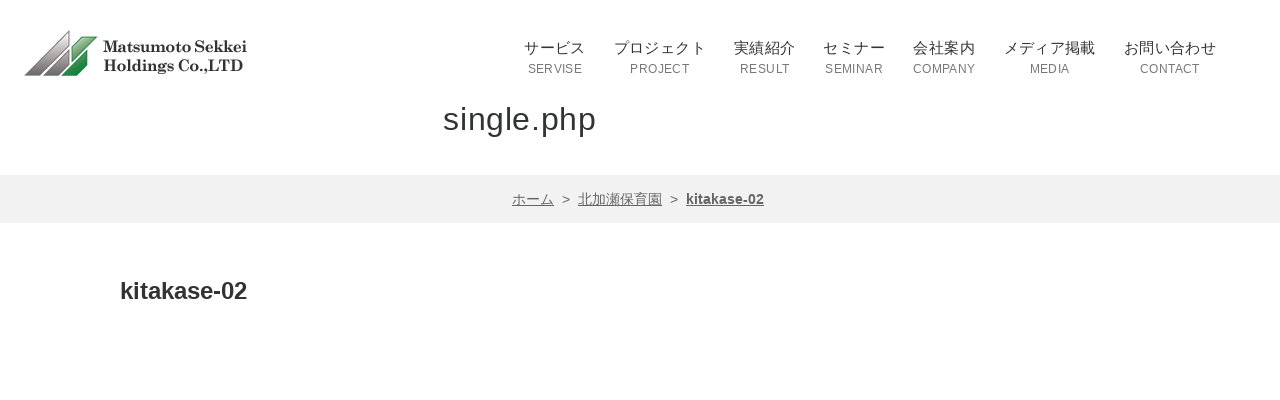

--- FILE ---
content_type: text/html; charset=UTF-8
request_url: https://matsumoto-sekkei.com/result/1436/kitakase-02/
body_size: 5184
content:
<!DOCTYPE html>
<!--[if IE 7]><html class="ie ie7" dir="ltr" lang="ja" prefix="og: https://ogp.me/ns#"><![endif]-->
<!--[if IE 8]><html class="ie ie8" dir="ltr" lang="ja" prefix="og: https://ogp.me/ns#"><![endif]-->
<!--[if !(IE 7) | !(IE 8)  ]><!--><html dir="ltr" lang="ja" prefix="og: https://ogp.me/ns#"><!--<![endif]-->
<head prefix="og: http://ogp.me/ns# fb: http://ogp.me/ns/fb# article: http://ogp.me/ns/article#">
<meta charset="UTF-8">
<meta name="viewport" content="width=device-width">

<!--[if lt IE 9]><script src="https://matsumoto-sekkei.com/wp-content/themes/mshd-temp/js/html5.js"></script><![endif]-->
<link rel="icon" href="https://matsumoto-sekkei.com/wp-content/themes/mshd-temp/icon/favicon.ico">
<link rel="apple-touch-icon" href="https://matsumoto-sekkei.com/wp-content/themes/mshd-temp/icon/apple-touch-icon.png"/>
<link rel="stylesheet" href="https://matsumoto-sekkei.com/wp-content/themes/mshd-temp/css/pc.css?ver=20250912015737" type="text/css" />
<link rel="stylesheet" href="https://use.fontawesome.com/releases/v5.5.0/css/all.css">


		<!-- All in One SEO 4.7.6 - aioseo.com -->
		<title>kitakase-02 | 松本設計ホールディングス株式会社</title>
	<meta name="robots" content="max-image-preview:large" />
	<meta name="author" content="松本設計ホールディングス"/>
	<link rel="canonical" href="https://matsumoto-sekkei.com/result/1436/kitakase-02/" />
	<meta name="generator" content="All in One SEO (AIOSEO) 4.7.6" />

		<!-- Google tag (gtag.js) -->
<script async src="https://www.googletagmanager.com/gtag/js?id=G-F9G8F2213D"></script>
<script>
  window.dataLayer = window.dataLayer || [];
  function gtag(){dataLayer.push(arguments);}
  gtag('js', new Date());

  gtag('config', 'G-F9G8F2213D');
</script>
		<meta property="og:locale" content="ja_JP" />
		<meta property="og:site_name" content="松本設計ホールディングス株式会社 |" />
		<meta property="og:type" content="article" />
		<meta property="og:title" content="kitakase-02 | 松本設計ホールディングス株式会社" />
		<meta property="og:url" content="https://matsumoto-sekkei.com/result/1436/kitakase-02/" />
		<meta property="article:published_time" content="2022-08-09T08:10:09+00:00" />
		<meta property="article:modified_time" content="2022-08-09T08:10:09+00:00" />
		<meta name="twitter:card" content="summary_large_image" />
		<meta name="twitter:title" content="kitakase-02 | 松本設計ホールディングス株式会社" />
		<meta name="google" content="nositelinkssearchbox" />
		<script type="application/ld+json" class="aioseo-schema">
			{"@context":"https:\/\/schema.org","@graph":[{"@type":"BreadcrumbList","@id":"https:\/\/matsumoto-sekkei.com\/result\/1436\/kitakase-02\/#breadcrumblist","itemListElement":[{"@type":"ListItem","@id":"https:\/\/matsumoto-sekkei.com\/#listItem","position":1,"name":"\u5bb6","item":"https:\/\/matsumoto-sekkei.com\/","nextItem":{"@type":"ListItem","@id":"https:\/\/matsumoto-sekkei.com\/result\/1436\/kitakase-02\/#listItem","name":"kitakase-02"}},{"@type":"ListItem","@id":"https:\/\/matsumoto-sekkei.com\/result\/1436\/kitakase-02\/#listItem","position":2,"name":"kitakase-02","previousItem":{"@type":"ListItem","@id":"https:\/\/matsumoto-sekkei.com\/#listItem","name":"\u5bb6"}}]},{"@type":"ItemPage","@id":"https:\/\/matsumoto-sekkei.com\/result\/1436\/kitakase-02\/#itempage","url":"https:\/\/matsumoto-sekkei.com\/result\/1436\/kitakase-02\/","name":"kitakase-02 | \u677e\u672c\u8a2d\u8a08\u30db\u30fc\u30eb\u30c7\u30a3\u30f3\u30b0\u30b9\u682a\u5f0f\u4f1a\u793e","inLanguage":"ja","isPartOf":{"@id":"https:\/\/matsumoto-sekkei.com\/#website"},"breadcrumb":{"@id":"https:\/\/matsumoto-sekkei.com\/result\/1436\/kitakase-02\/#breadcrumblist"},"author":{"@id":"https:\/\/matsumoto-sekkei.com\/author\/m2h5adm2n\/#author"},"creator":{"@id":"https:\/\/matsumoto-sekkei.com\/author\/m2h5adm2n\/#author"},"datePublished":"2022-08-09T17:10:09+09:00","dateModified":"2022-08-09T17:10:09+09:00"},{"@type":"Organization","@id":"https:\/\/matsumoto-sekkei.com\/#organization","name":"\u677e\u672c\u8a2d\u8a08\u30db\u30fc\u30eb\u30c7\u30a3\u30f3\u30b0\u30b9\u682a\u5f0f\u4f1a\u793e","url":"https:\/\/matsumoto-sekkei.com\/"},{"@type":"Person","@id":"https:\/\/matsumoto-sekkei.com\/author\/m2h5adm2n\/#author","url":"https:\/\/matsumoto-sekkei.com\/author\/m2h5adm2n\/","name":"\u677e\u672c\u8a2d\u8a08\u30db\u30fc\u30eb\u30c7\u30a3\u30f3\u30b0\u30b9","image":{"@type":"ImageObject","@id":"https:\/\/matsumoto-sekkei.com\/result\/1436\/kitakase-02\/#authorImage","url":"https:\/\/secure.gravatar.com\/avatar\/637ec6b470edf51567083d56951d534f?s=96&d=mm&r=g","width":96,"height":96,"caption":"\u677e\u672c\u8a2d\u8a08\u30db\u30fc\u30eb\u30c7\u30a3\u30f3\u30b0\u30b9"}},{"@type":"WebSite","@id":"https:\/\/matsumoto-sekkei.com\/#website","url":"https:\/\/matsumoto-sekkei.com\/","name":"\u677e\u672c\u8a2d\u8a08\u30db\u30fc\u30eb\u30c7\u30a3\u30f3\u30b0\u30b9\u682a\u5f0f\u4f1a\u793e","inLanguage":"ja","publisher":{"@id":"https:\/\/matsumoto-sekkei.com\/#organization"}}]}
		</script>
		<!-- All in One SEO -->

<link rel="alternate" type="application/rss+xml" title="松本設計ホールディングス株式会社 &raquo; kitakase-02 のコメントのフィード" href="https://matsumoto-sekkei.com/result/1436/kitakase-02/feed/" />
<link rel='stylesheet' id='wp-block-library-css' href='https://matsumoto-sekkei.com/wp-includes/css/dist/block-library/style.min.css?ver=6.5.7' type='text/css' media='all' />
<style id='classic-theme-styles-inline-css' type='text/css'>
/*! This file is auto-generated */
.wp-block-button__link{color:#fff;background-color:#32373c;border-radius:9999px;box-shadow:none;text-decoration:none;padding:calc(.667em + 2px) calc(1.333em + 2px);font-size:1.125em}.wp-block-file__button{background:#32373c;color:#fff;text-decoration:none}
</style>
<style id='global-styles-inline-css' type='text/css'>
body{--wp--preset--color--black: #000000;--wp--preset--color--cyan-bluish-gray: #abb8c3;--wp--preset--color--white: #ffffff;--wp--preset--color--pale-pink: #f78da7;--wp--preset--color--vivid-red: #cf2e2e;--wp--preset--color--luminous-vivid-orange: #ff6900;--wp--preset--color--luminous-vivid-amber: #fcb900;--wp--preset--color--light-green-cyan: #7bdcb5;--wp--preset--color--vivid-green-cyan: #00d084;--wp--preset--color--pale-cyan-blue: #8ed1fc;--wp--preset--color--vivid-cyan-blue: #0693e3;--wp--preset--color--vivid-purple: #9b51e0;--wp--preset--gradient--vivid-cyan-blue-to-vivid-purple: linear-gradient(135deg,rgba(6,147,227,1) 0%,rgb(155,81,224) 100%);--wp--preset--gradient--light-green-cyan-to-vivid-green-cyan: linear-gradient(135deg,rgb(122,220,180) 0%,rgb(0,208,130) 100%);--wp--preset--gradient--luminous-vivid-amber-to-luminous-vivid-orange: linear-gradient(135deg,rgba(252,185,0,1) 0%,rgba(255,105,0,1) 100%);--wp--preset--gradient--luminous-vivid-orange-to-vivid-red: linear-gradient(135deg,rgba(255,105,0,1) 0%,rgb(207,46,46) 100%);--wp--preset--gradient--very-light-gray-to-cyan-bluish-gray: linear-gradient(135deg,rgb(238,238,238) 0%,rgb(169,184,195) 100%);--wp--preset--gradient--cool-to-warm-spectrum: linear-gradient(135deg,rgb(74,234,220) 0%,rgb(151,120,209) 20%,rgb(207,42,186) 40%,rgb(238,44,130) 60%,rgb(251,105,98) 80%,rgb(254,248,76) 100%);--wp--preset--gradient--blush-light-purple: linear-gradient(135deg,rgb(255,206,236) 0%,rgb(152,150,240) 100%);--wp--preset--gradient--blush-bordeaux: linear-gradient(135deg,rgb(254,205,165) 0%,rgb(254,45,45) 50%,rgb(107,0,62) 100%);--wp--preset--gradient--luminous-dusk: linear-gradient(135deg,rgb(255,203,112) 0%,rgb(199,81,192) 50%,rgb(65,88,208) 100%);--wp--preset--gradient--pale-ocean: linear-gradient(135deg,rgb(255,245,203) 0%,rgb(182,227,212) 50%,rgb(51,167,181) 100%);--wp--preset--gradient--electric-grass: linear-gradient(135deg,rgb(202,248,128) 0%,rgb(113,206,126) 100%);--wp--preset--gradient--midnight: linear-gradient(135deg,rgb(2,3,129) 0%,rgb(40,116,252) 100%);--wp--preset--font-size--small: 13px;--wp--preset--font-size--medium: 20px;--wp--preset--font-size--large: 36px;--wp--preset--font-size--x-large: 42px;--wp--preset--spacing--20: 0.44rem;--wp--preset--spacing--30: 0.67rem;--wp--preset--spacing--40: 1rem;--wp--preset--spacing--50: 1.5rem;--wp--preset--spacing--60: 2.25rem;--wp--preset--spacing--70: 3.38rem;--wp--preset--spacing--80: 5.06rem;--wp--preset--shadow--natural: 6px 6px 9px rgba(0, 0, 0, 0.2);--wp--preset--shadow--deep: 12px 12px 50px rgba(0, 0, 0, 0.4);--wp--preset--shadow--sharp: 6px 6px 0px rgba(0, 0, 0, 0.2);--wp--preset--shadow--outlined: 6px 6px 0px -3px rgba(255, 255, 255, 1), 6px 6px rgba(0, 0, 0, 1);--wp--preset--shadow--crisp: 6px 6px 0px rgba(0, 0, 0, 1);}:where(.is-layout-flex){gap: 0.5em;}:where(.is-layout-grid){gap: 0.5em;}body .is-layout-flex{display: flex;}body .is-layout-flex{flex-wrap: wrap;align-items: center;}body .is-layout-flex > *{margin: 0;}body .is-layout-grid{display: grid;}body .is-layout-grid > *{margin: 0;}:where(.wp-block-columns.is-layout-flex){gap: 2em;}:where(.wp-block-columns.is-layout-grid){gap: 2em;}:where(.wp-block-post-template.is-layout-flex){gap: 1.25em;}:where(.wp-block-post-template.is-layout-grid){gap: 1.25em;}.has-black-color{color: var(--wp--preset--color--black) !important;}.has-cyan-bluish-gray-color{color: var(--wp--preset--color--cyan-bluish-gray) !important;}.has-white-color{color: var(--wp--preset--color--white) !important;}.has-pale-pink-color{color: var(--wp--preset--color--pale-pink) !important;}.has-vivid-red-color{color: var(--wp--preset--color--vivid-red) !important;}.has-luminous-vivid-orange-color{color: var(--wp--preset--color--luminous-vivid-orange) !important;}.has-luminous-vivid-amber-color{color: var(--wp--preset--color--luminous-vivid-amber) !important;}.has-light-green-cyan-color{color: var(--wp--preset--color--light-green-cyan) !important;}.has-vivid-green-cyan-color{color: var(--wp--preset--color--vivid-green-cyan) !important;}.has-pale-cyan-blue-color{color: var(--wp--preset--color--pale-cyan-blue) !important;}.has-vivid-cyan-blue-color{color: var(--wp--preset--color--vivid-cyan-blue) !important;}.has-vivid-purple-color{color: var(--wp--preset--color--vivid-purple) !important;}.has-black-background-color{background-color: var(--wp--preset--color--black) !important;}.has-cyan-bluish-gray-background-color{background-color: var(--wp--preset--color--cyan-bluish-gray) !important;}.has-white-background-color{background-color: var(--wp--preset--color--white) !important;}.has-pale-pink-background-color{background-color: var(--wp--preset--color--pale-pink) !important;}.has-vivid-red-background-color{background-color: var(--wp--preset--color--vivid-red) !important;}.has-luminous-vivid-orange-background-color{background-color: var(--wp--preset--color--luminous-vivid-orange) !important;}.has-luminous-vivid-amber-background-color{background-color: var(--wp--preset--color--luminous-vivid-amber) !important;}.has-light-green-cyan-background-color{background-color: var(--wp--preset--color--light-green-cyan) !important;}.has-vivid-green-cyan-background-color{background-color: var(--wp--preset--color--vivid-green-cyan) !important;}.has-pale-cyan-blue-background-color{background-color: var(--wp--preset--color--pale-cyan-blue) !important;}.has-vivid-cyan-blue-background-color{background-color: var(--wp--preset--color--vivid-cyan-blue) !important;}.has-vivid-purple-background-color{background-color: var(--wp--preset--color--vivid-purple) !important;}.has-black-border-color{border-color: var(--wp--preset--color--black) !important;}.has-cyan-bluish-gray-border-color{border-color: var(--wp--preset--color--cyan-bluish-gray) !important;}.has-white-border-color{border-color: var(--wp--preset--color--white) !important;}.has-pale-pink-border-color{border-color: var(--wp--preset--color--pale-pink) !important;}.has-vivid-red-border-color{border-color: var(--wp--preset--color--vivid-red) !important;}.has-luminous-vivid-orange-border-color{border-color: var(--wp--preset--color--luminous-vivid-orange) !important;}.has-luminous-vivid-amber-border-color{border-color: var(--wp--preset--color--luminous-vivid-amber) !important;}.has-light-green-cyan-border-color{border-color: var(--wp--preset--color--light-green-cyan) !important;}.has-vivid-green-cyan-border-color{border-color: var(--wp--preset--color--vivid-green-cyan) !important;}.has-pale-cyan-blue-border-color{border-color: var(--wp--preset--color--pale-cyan-blue) !important;}.has-vivid-cyan-blue-border-color{border-color: var(--wp--preset--color--vivid-cyan-blue) !important;}.has-vivid-purple-border-color{border-color: var(--wp--preset--color--vivid-purple) !important;}.has-vivid-cyan-blue-to-vivid-purple-gradient-background{background: var(--wp--preset--gradient--vivid-cyan-blue-to-vivid-purple) !important;}.has-light-green-cyan-to-vivid-green-cyan-gradient-background{background: var(--wp--preset--gradient--light-green-cyan-to-vivid-green-cyan) !important;}.has-luminous-vivid-amber-to-luminous-vivid-orange-gradient-background{background: var(--wp--preset--gradient--luminous-vivid-amber-to-luminous-vivid-orange) !important;}.has-luminous-vivid-orange-to-vivid-red-gradient-background{background: var(--wp--preset--gradient--luminous-vivid-orange-to-vivid-red) !important;}.has-very-light-gray-to-cyan-bluish-gray-gradient-background{background: var(--wp--preset--gradient--very-light-gray-to-cyan-bluish-gray) !important;}.has-cool-to-warm-spectrum-gradient-background{background: var(--wp--preset--gradient--cool-to-warm-spectrum) !important;}.has-blush-light-purple-gradient-background{background: var(--wp--preset--gradient--blush-light-purple) !important;}.has-blush-bordeaux-gradient-background{background: var(--wp--preset--gradient--blush-bordeaux) !important;}.has-luminous-dusk-gradient-background{background: var(--wp--preset--gradient--luminous-dusk) !important;}.has-pale-ocean-gradient-background{background: var(--wp--preset--gradient--pale-ocean) !important;}.has-electric-grass-gradient-background{background: var(--wp--preset--gradient--electric-grass) !important;}.has-midnight-gradient-background{background: var(--wp--preset--gradient--midnight) !important;}.has-small-font-size{font-size: var(--wp--preset--font-size--small) !important;}.has-medium-font-size{font-size: var(--wp--preset--font-size--medium) !important;}.has-large-font-size{font-size: var(--wp--preset--font-size--large) !important;}.has-x-large-font-size{font-size: var(--wp--preset--font-size--x-large) !important;}
.wp-block-navigation a:where(:not(.wp-element-button)){color: inherit;}
:where(.wp-block-post-template.is-layout-flex){gap: 1.25em;}:where(.wp-block-post-template.is-layout-grid){gap: 1.25em;}
:where(.wp-block-columns.is-layout-flex){gap: 2em;}:where(.wp-block-columns.is-layout-grid){gap: 2em;}
.wp-block-pullquote{font-size: 1.5em;line-height: 1.6;}
</style>
<link rel='stylesheet' id='style-css' href='https://matsumoto-sekkei.com/wp-content/themes/mshd-temp/style.css?ver=6.5.7' type='text/css' media='all' />
<!--[if lt IE 9]>
<link rel='stylesheet' id='style-ie-css' href='https://matsumoto-sekkei.com/wp-content/themes/mshd-temp/css/ie.css?ver=6.5.7' type='text/css' media='all' />
<![endif]-->
<link rel='stylesheet' id='wp-pagenavi-css' href='https://matsumoto-sekkei.com/wp-content/plugins/wp-pagenavi/pagenavi-css.css?ver=2.70' type='text/css' media='all' />
<script type="text/javascript" src="https://matsumoto-sekkei.com/wp-includes/js/jquery/jquery.min.js?ver=3.7.1" id="jquery-core-js"></script>
<script type="text/javascript" src="https://matsumoto-sekkei.com/wp-includes/js/jquery/jquery-migrate.min.js?ver=3.4.1" id="jquery-migrate-js"></script>
<script type="text/javascript" src="https://matsumoto-sekkei.com/wp-content/themes/mshd-temp/js/functions.js?ver=6.5.7" id="functions-js"></script>
<script type="text/javascript" src="https://matsumoto-sekkei.com/wp-content/themes/mshd-temp/js/jquery.SmoothScroll.js?ver=6.5.7" id="SmoothScroll-js"></script>
<script type="text/javascript" src="https://matsumoto-sekkei.com/wp-content/themes/mshd-temp/js/selectivizr.js?ver=6.5.7" id="selectivizr-js"></script>
<link rel="https://api.w.org/" href="https://matsumoto-sekkei.com/wp-json/" /><link rel="alternate" type="application/json" href="https://matsumoto-sekkei.com/wp-json/wp/v2/media/1439" /><link rel="alternate" type="application/json+oembed" href="https://matsumoto-sekkei.com/wp-json/oembed/1.0/embed?url=https%3A%2F%2Fmatsumoto-sekkei.com%2Fresult%2F1436%2Fkitakase-02%2F" />
<link rel="alternate" type="text/xml+oembed" href="https://matsumoto-sekkei.com/wp-json/oembed/1.0/embed?url=https%3A%2F%2Fmatsumoto-sekkei.com%2Fresult%2F1436%2Fkitakase-02%2F&#038;format=xml" />
<script src="//www.google.com/recaptcha/api.js"></script>
<script type="text/javascript">
jQuery(function() {
	// reCAPTCHAの挿入
	jQuery( '.mw_wp_form_input button, .mw_wp_form_input input[type="submit"]' ).before( '<div data-callback="syncerRecaptchaCallback" data-sitekey="6LdgD64UAAAAAFbPViqhQwfF8lr8XkpYzYgwopPh" class="g-recaptcha"></div>' );
	// [input] Add disabled to input or button
	jQuery( '.mw_wp_form_input button, .mw_wp_form_input input[type="submit"]' ).attr( "disabled", "disabled" );
	// [confirm] Remove disabled
	jQuery( '.mw_wp_form_confirm input, .mw_wp_form_confirm select, .mw_wp_form_confirm textarea, .mw_wp_form_confirm button' ).removeAttr( 'disabled' );
});
// reCAPTCHA Callback
function syncerRecaptchaCallback( code ) {
	if(code != "") {
		jQuery( '.mw_wp_form_input button, .mw_wp_form_input input[type="submit"]' ).removeAttr( 'disabled' );
	}
}
</script>
<style type="text/css">
.g-recaptcha { margin: 20px 0 15px; }.g-recaptcha > div { margin: 0 auto; }</style>
<style id="wpforms-css-vars-root">
				:root {
					--wpforms-field-border-radius: 3px;
--wpforms-field-border-style: solid;
--wpforms-field-border-size: 1px;
--wpforms-field-background-color: #ffffff;
--wpforms-field-border-color: rgba( 0, 0, 0, 0.25 );
--wpforms-field-border-color-spare: rgba( 0, 0, 0, 0.25 );
--wpforms-field-text-color: rgba( 0, 0, 0, 0.7 );
--wpforms-field-menu-color: #ffffff;
--wpforms-label-color: rgba( 0, 0, 0, 0.85 );
--wpforms-label-sublabel-color: rgba( 0, 0, 0, 0.55 );
--wpforms-label-error-color: #d63637;
--wpforms-button-border-radius: 3px;
--wpforms-button-border-style: none;
--wpforms-button-border-size: 1px;
--wpforms-button-background-color: #066aab;
--wpforms-button-border-color: #066aab;
--wpforms-button-text-color: #ffffff;
--wpforms-page-break-color: #066aab;
--wpforms-background-image: none;
--wpforms-background-position: center center;
--wpforms-background-repeat: no-repeat;
--wpforms-background-size: cover;
--wpforms-background-width: 100px;
--wpforms-background-height: 100px;
--wpforms-background-color: rgba( 0, 0, 0, 0 );
--wpforms-background-url: none;
--wpforms-container-padding: 0px;
--wpforms-container-border-style: none;
--wpforms-container-border-width: 1px;
--wpforms-container-border-color: #000000;
--wpforms-container-border-radius: 3px;
--wpforms-field-size-input-height: 43px;
--wpforms-field-size-input-spacing: 15px;
--wpforms-field-size-font-size: 16px;
--wpforms-field-size-line-height: 19px;
--wpforms-field-size-padding-h: 14px;
--wpforms-field-size-checkbox-size: 16px;
--wpforms-field-size-sublabel-spacing: 5px;
--wpforms-field-size-icon-size: 1;
--wpforms-label-size-font-size: 16px;
--wpforms-label-size-line-height: 19px;
--wpforms-label-size-sublabel-font-size: 14px;
--wpforms-label-size-sublabel-line-height: 17px;
--wpforms-button-size-font-size: 17px;
--wpforms-button-size-height: 41px;
--wpforms-button-size-padding-h: 15px;
--wpforms-button-size-margin-top: 10px;
--wpforms-container-shadow-size-box-shadow: none;

				}
			</style></head>

<body class="drawer drawer--right">

<div class="knowledgeGraph" itemscope itemtype="http://schema.org/Organization">
  <a itemprop="url" href="https://matsumoto-sekkei.com/">Home</a>
  <img itemprop="logo" src="https://matsumoto-sekkei.com/wp-content/themes/mshd-temp/icon/icon.png" />
</div>


<div id="wrapper">

  <header id="header">
    <div class="inner-content clearfix">
      <h1><a href="https://matsumoto-sekkei.com/" rel="home"><img src="https://matsumoto-sekkei.com/wp-content/themes/mshd-temp/img/logo_text.png" alt="松本設計ホールディングス株式会社" /></a></h1>

	        <div id="headerRight" class="clearfix">
        <nav id="globalnav">
            <ul><li><a href="https://matsumoto-sekkei.com/servise/">サービス<small>SERVISE</small></a></li>
<li><a href="https://matsumoto-sekkei.com/project/">プロジェクト<small>PROJECT</small></a></li>
<li><a href="https://matsumoto-sekkei.com/result/">実績紹介<small>RESULT</small></a></li>
<li><a href="https://matsumoto-sekkei.com/seminar">セミナー<small>SEMINAR</small></a></li>
<li><a href="https://matsumoto-sekkei.com/company/">会社案内<small>COMPANY</small></a>
<ul class="sub-menu">
	<li><a href="https://matsumoto-sekkei.com/company/">会社概要</a></li>
	<li><a href="https://matsumoto-sekkei.com/company/history/">沿革</a></li>
	<li><a href="https://matsumoto-sekkei.com/company/group/">グループ企業</a></li>
	<li><a href="https://matsumoto-sekkei.com/recruit/">採用情報</a></li>
	<li><a href="https://matsumoto-sekkei.com/company/sdgs/">SDGsへの貢献と重要課題について</a></li>
</ul>
</li>
<li><a href="https://matsumoto-sekkei.com/media/">メディア掲載<small>MEDIA</small></a></li>
<li><a href="https://matsumoto-sekkei.com/contact/">お問い合わせ<small>CONTACT</small></a></li>
</ul>
        </nav>
      </div>
          </div>
  </header>

  <div id="page-header">
    <h2 class="inner-content">single.php</h2>
  </div>
  
  <div id="breadcrumb" class="breadcrumb-section"><ul class="breadcrumb-lists" itemprop="breadcrumb"><li class="breadcrumb-home" itemscope="itemscope" itemtype="http://data-vocabulary.org/Breadcrumb"><a href="https://matsumoto-sekkei.com" itemprop="url"><span  itemprop="title">ホーム</span></a></li><li>&nbsp;&gt;&nbsp;</li><li itemscope="itemscope" itemtype="http://data-vocabulary.org/Breadcrumb"><a href="https://matsumoto-sekkei.com/result/1436/" itemprop="url"><span itemprop="title">北加瀬保育園</span></a></li><li>&nbsp;&gt;&nbsp;</li><li class="current-crumb" itemscope="itemscope" itemtype="http://data-vocabulary.org/Breadcrumb"><a href="https://matsumoto-sekkei.com/result/1436/kitakase-02/" itemprop="url"><span itemprop="title"><strong>kitakase-02</strong></span></a></li></ul></div>
  <div id="contents" class="inner-content">
	  
    <div id="main">

	  
<article id="post-1439" class="post-1439 attachment type-attachment status-inherit hentry">
	<header class="entry-header">
		
				<h1 class="entry-title">kitakase-02</h1>
		
		<div class="entry-meta">
			